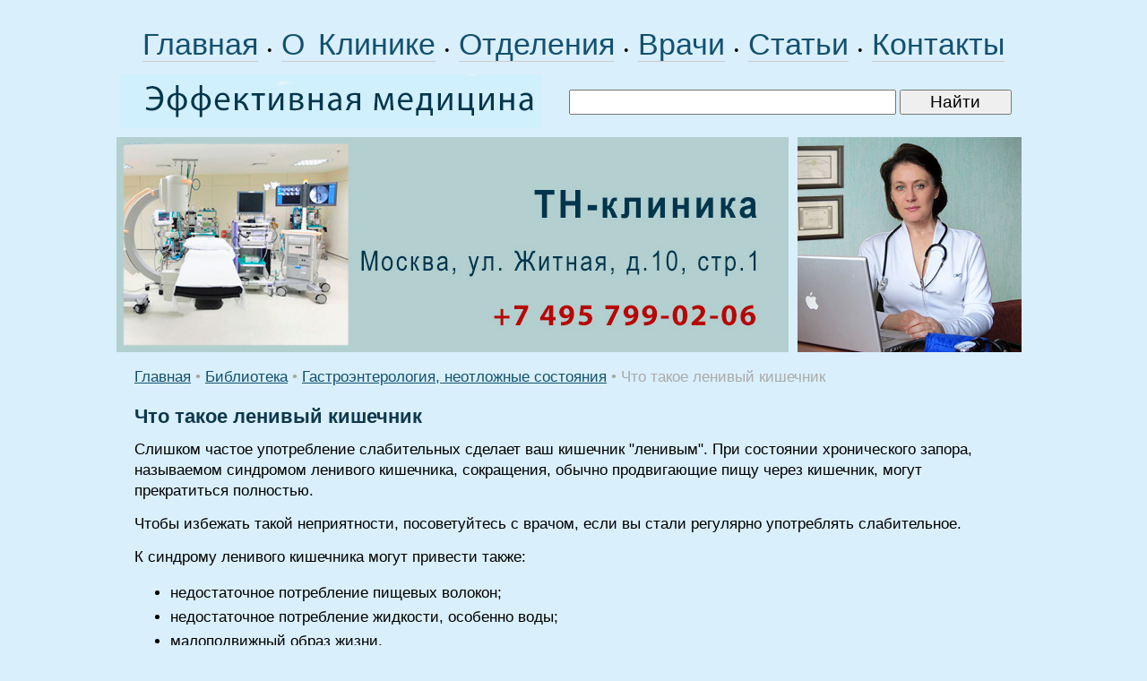

--- FILE ---
content_type: text/html; charset=windows-1251
request_url: https://www.rostmaster.ru/lib/gastrosos/gastrosos-0011.shtml
body_size: 5952
content:
<HTML>
<HEAD>
<link rel="SHORTCUT ICON" href="/favicon.ico">
<meta http-equiv="Content-Type" content="text/html; charset=windows-1251">


<link rel="canonical" href="https://www.rostmaster.ru/lib/gastrosos/gastrosos-0011.shtml" />


<META name="resource-type" content="document">
<META name="audience" content="all">
<META content=index,follow name=robots>
<META name="distribution" content="global">
<META name="rating" content="general">
<meta http-equiv="pragma" content="no-cache">
<meta name="viewport" content="width=1020">

<meta name='yandex-verification' content='4360fbfbca62b95d' />

<link rel="stylesheet" type="text/css" href="/css/cssinfo.css">

<script type="text/javascript" src="//ajax.googleapis.com/ajax/libs/jquery/1.3.2/jquery.min.js"></script>
<script type="text/javascript" src="/js.js"></script>

<script src="//cdnjs.cloudflare.com/ajax/libs/jquery/1.9.1/jquery.min.js"></script>
<script src="//cdnjs.cloudflare.com/ajax/libs/handlebars.js/1.0.0-rc.3/handlebars.min.js"></script>
<script src="/inc/rset.js"></script>

<title>Что такое ленивый кишечник</title>
<meta name="keywords" content="Что такое ленивый кишечник">
<meta name="description" content="Что такое ленивый кишечник">
<meta name="abstract" content="Что такое ленивый кишечник">
<meta name="page-topic" content="Что такое ленивый кишечник">
<meta name="title" content="Что такое ленивый кишечник">
<script>
   var r = new rset();
   var onReady = function($r) {
      var rlink_class = 'rlink';
      var rhref = $r.find('a');
      rhref[0] && $('a.' + rlink_class).attr('href', rhref[0].href);
   };
   var onReadyR = function() { onReady($("#r")); };
   r.setBoundAdvBlock('nutr', 'content-place', '/inc/{{login}}/{{category}}.shtml', onReadyR);
   r.text('c', 'nutr.6', 'r', 'r-tpl', 'stub-r');
   r.banner('b', 'nutr', 'b', 'stub-b');
   r.text('ac', 'nutr.6', 'ac', 'rspec-tpl', 'stub-ac');
   r.banner('bh', 'nutr', 'bh', 'stub-bh');
</script>
</head>

<body bgcolor="#d9effc" leftmargin=0 topmargin=0 marginheight=0 marginwidth=0 text="#000000" link="#264fdb" vlink="#73839f" alink="#ffa224">
<div style="margin-top:26px"></div>
<TABLE align="center" BGCOLOR="#d9effc" width="1020" style="height:100%;" CELLPADDING="0" CELLSPACING="0" BORDER="0">

	<colgroup>
	      <col width="760">
	      <col width="260">
	</colgroup>

     <tr height="40">
        <td colspan=2 align="center">
	<div style="word-spacing:6px;">
        <nobr>
        <a class="links" href="/">Главная</a>
        &#149;
	<a class="links" href="/about/clinic.shtml">О Клинике</a>
        &#149;
	<a class="links" href="/treat/">Отделения</a>
        &#149;
	<a class="links" href="/doctors/">Врачи</a>
        &#149;
<!--
	<a class="links" href="/question/">Лечение в Москве</a>
	<a class="links" href="/adv/price.shtml">Цены</a>
-->
	<a class="links" href="/lib/">Статьи</a></span>
        &#149;
	<a class="links" href="/question/contact.shtml">Контакты</a>
        </nobr>
        </div>
        </td>
     </tr>

     <TR height="60">
         <td colspan=2>

            <TABLE width="98%" height="80" CELLPADDING="0" CELLSPACING="0" BORDER="0">
                <tr>
                     <td width="470">
                     <a href="/"><img src="/pic/medic.jpg" width="470" height="60" hspace="4" vspace="0" border="0" alt="медицина"></a>
                     </td>
                     <td align="right">
                     <form accept-charset="utf-8" method="get" style="margin:0;padding:3px 0 0 0" action="//search.webarena.ru/search">
                     <!--[if IE ]><input name="utf8" type="hidden" value="&#9760;"><![endif]-->
                     <input class="call" type="text" name="query" style="width: 70%">
                     <input class="call" type="submit" value="Найти" style="width: 24%">
                     </form>
                     </td>
                </tr>
            </table>

         </td>
     </tr>

     <tr height="240">
        <TD valign="top" width="750">
<!--
        <div class="treat" style="position:absolute; margin:18px 0 0 358px; padding:0">Центр&nbsp;клинической&nbsp;лимфологии</div>
        <div class="vid" style="position:absolute; margin:60px 0 0 358px; padding:0">Приём&nbsp;врачей-специалистов<br>Эндолимфатическая&nbsp;терапия<br><span style="letter-spacing:-1.0px">Диагностические&nbsp;исследования</span></div>
-->
        <a href="/question/contact.shtml"><img src="/pic/logo-rostmaster-tnclinic.jpg" width="750" height="240" hspace="0" vspace="0" border="0"></a>
        </TD>
        <TD align="left" valign="top">
        <img src="/pic/lan.jpg" width="250" height="240" hspace="0" vspace="0" border="0">
        </TD>
     </TR>
     <TR>
        <TD colspan=2 valign="top" class="t11">
<p>
         <div align="center" id="bh"></div>
</p>
<!--Заглушка для баннера -->                      	

         <script id="stub-bh" type="text/html">
<!--Текст, баннер -->
         </script>

        <div style="margin-left:20px;margin-right:20px;" class="t11">



<div style="margin-top:16px"></div>
<a href="/">Главная</a> 
<span class="pin">&#149;</span>
<a href="/lib/">Библиотека</a>
<span class="pin">&#149;</span>
<a href="/lib/gastrosos/">Гастроэнтерология, неотложные состояния</a>
<span class="pin">&#149;</span>
<font color="#AAAAAA">Что такое ленивый кишечник</font>

<h1>Что такое ленивый кишечник</h1>
<p>Слишком частое употребление слабительных сделает ваш кишечник "ленивым". При состоянии хронического запора, называемом синдромом ленивого кишечника, сокращения, обычно продвигающие пищу через кишечник, могут прекратиться полностью.</p>
<p>Чтобы избежать такой неприятности, посоветуйтесь с врачом, если вы стали регулярно употреблять слабительное.</p>
<p>К синдрому ленивого кишечника могут привести также:</p>

<ul>
<li>недостаточное потребление пищевых волокон;</li>
<li>недостаточное потребление жидкости, особенно воды;</li>
<li>малоподвижный образ жизни.</li>

</ul>

<p>
<i>Дж. Зеккарди</i>
<p>
<b>"Что такое ленивый кишечник"</b> - статья из раздела <a href="/lib/gastrosos/">Гастроэнтерология, неотложные состояния</a>
<p>
<b>Читайте также в этом разделе:</b>
<p>
<ul style="padding-top:0;margin-top:4px;margin-bottom:0px;padding-bottom:4px"><li><a href="gastrosos-0010.shtml">Что делать при запоре</a></li><li><a href="gastrosos-0012.shtml">Почему происходит изжога</a></li><li><a href="/medpoisk/">Вся информация в интеллектуальной медицинской системе</a></li></ul>
<p>

</p>

<noindex>
<!--
<div class="ramka"><div>
<p class="t11">
<b>Куда обращаться</b>
</p>
<h2>Отделение гастроэнтерологии</h2>
<p><a href="/adv/gastro.shtml">Лечение заболеваний органов пищеварения. Эндолимфатическая терапия</a></p>
-->
<!--
<p>
<b><a href="tel:+79859223538">Телефон</a>&nbsp;&nbsp; <a href="https://api.whatsapp.com/send?phone=79859223538">WhatsApp</a></b>
</p>
<p>
<a href="/question/sign.shtml"><img src="/pic/tel-495-922.png" border="0"></a>
<a href="/question/sign.shtml"><img src="/pic/tel-985-922.png" border="0"></a>
</p>
<p>
<a href="/">Главная</a>&nbsp;
<a href="/treat/">Отделения</a>&nbsp;
<a href="/doctors/">Врачи</a>&nbsp;
<a href="/adv/price.shtml">Цены</a>&nbsp;
<a href="/question/sign.shtml">Контакты</a>&nbsp;
<a href="/question/">Лечение в Москве</a>
</p>
-->
</div></div>
</noindex>
</div>

<script id="r-tpl" type="text/x-handlebars-template">
<div class="context0"></div>
     <h2>{{header}}</h2>
     <ul>
     {{#each list}}
         <li>
             <a target="_blank" href="{{this.link}}">{{this.title}}</a><br>
             {{#if this.text}}<div class="text">{{this.text}}</div>{{/if}}
             {{#if this.phone}}<div class="phone">Тел: {{this.phone}}</div>{{/if}}
             {{#if this.address}}<div class="address"><strong>Адрес:</strong> {{this.address}}</div>{{/if}}
             {{#each this.metro}}
                 <nobr><span style="color:#{{this.color}}">&#9679;</span> {{this.station}} &nbsp;</nobr>
             {{/each}}
         </li>
     {{/each}}
     </ul>
</script>

<script id="rspec-tpl" type="text/x-handlebars-template">
     <h2>Проводится:</h2>
     <ul>
     {{#each list}}
         <li>
             <a target="_blank" href="{{this.link}}">{{this.title}}</a><br>
             {{#if this.text}}<div class="text">{{this.text}}</div>{{/if}}
             {{#if this.phone}}<div class="phone">Тел: {{this.phone}}</div>{{/if}}
             {{#if this.address}}<div class="address"><strong>Адрес:</strong> {{this.address}}</div>{{/if}}
             {{#each this.metro}}
                 <nobr><span style="color:#{{this.color}}">&#9679;</span> {{this.station}} &nbsp;</nobr>
             {{/each}}
         </li>
     {{/each}}
     </ul>
</script>

<!-- Заглушка для текста-->

        <script id="stub-r" type="text/html">
        &nbsp;
        </script>

    <div id="r"></div>

<div style="margin-top:20px"></div>
        </TD>


    </TR>
    <tr>
         <td height="80" colspan=2>
              <table BGCOLOR="#698684" width="100%" height="100%" align="center" CELLPADDING="0" CELLSPACING="0" BORDER="0">
                 <tr>
                    <td width="750" align="left" valign="top">
                    <div style="margin-top:10px;margin-left:18px;margin-bottom:40px;">
                        <a href="/"><font color="#ffffff">Главная</font></a>&nbsp; &nbsp;
                        <a href="/treat/"><font color="#ffffff">Отделения</font></a>&nbsp; &nbsp;
                        <a href="/doctors/"><font color="#ffffff">Врачи</font></a>&nbsp; &nbsp;
                        <a href="/about/clinic.shtml"><font color="#ffffff">О&nbsp;Клинике</font></a>&nbsp; &nbsp;
                        <a href="/question/contact.shtml"><font color="#ffffff">Контакты</font></a>&nbsp; &nbsp;

                        <div style="margin-top:16px;">
                        <a href="/lib/"><font color="#ffffff">Статьи</font></a>&nbsp;
                        </div>
<!--
                        <div style="margin-top:16px;">
                        <span class="note">Отделения:</span>&nbsp;
                        <a class="advm" href="/treat/figure.shtml">Терапия</a>&nbsp;
                        <a class="advm" href="/treat/cardio.shtml">Кардиология</a>&nbsp;
                        <a class="advm" href="/treat/gastro.shtml">Гастроэнтерология</a>&nbsp;
                        <a class="advm" href="/treat/rost.shtml">Эндокринология</a>&nbsp;
                        <a class="advm" href="/treat/lor.shtml">ЛОР</a>&nbsp;
                        <a class="advm" href="/treat/gyn.shtml">Гинекология</a>&nbsp;
                        <a class="advm" href="/treat/pregn.shtml">Беременность</a>&nbsp;
                        <a class="advm" href="/treat/urology.shtml">Урология</a>&nbsp;
                        <a class="advm" href="/treat/derma.shtml">Дерматология</a>&nbsp;
                        <a class="advm" href="/treat/zppp.shtml">Венерология</a>&nbsp;
                        <a class="advm" href="/treat/spinal.shtml">Неврология</a>&nbsp;
                        <a class="advm" href="/treat/legs.shtml">Мануальная терапия</a>&nbsp;
                        <a class="advm" href="/treat/surg.shtml">Хирургия</a>&nbsp;
                        <a class="advm" href="/treat/phlebol.shtml">Флебология</a>&nbsp;
                        <a class="advm" href="/treat/health.shtml">Проктология</a>&nbsp;
                        <a class="advm" href="/treat/scoliosis.shtml">Диагностика</a>&nbsp;
                        </div>

                        <div style="margin-top:16px;">
                        <a href="/question/"><font color="#ffffff">Лечение в Москве</font></a>
                        </div>

                        <div style="margin-top:16px;">
                        <a class="advm" href="/soglashenie.shtml">Пользовательское соглашение</a>
                        </div>
-->
                    </div>
                    </td>
                    <td align="right" valign="top">
                    <div style="margin-top:10px;margin-right:8px">

<!-- Yandex.Metrika informer -->
<a href="https://metrika.yandex.ru/stat/?id=318090&amp;from=informer"
target="_blank" rel="nofollow"><img src="https://informer.yandex.ru/informer/318090/3_1_FFFFFFFF_EFEFEFFF_0_pageviews"
style="width:88px; height:31px; border:0;" alt="Яндекс.Метрика" title="Яндекс.Метрика: данные за сегодня (просмотры, визиты и уникальные посетители)" class="ym-advanced-informer" data-cid="318090" data-lang="ru" /></a>
<!-- /Yandex.Metrika informer -->

<!-- Yandex.Metrika counter -->
<script type="text/javascript" >
   (function(m,e,t,r,i,k,a){m[i]=m[i]||function(){(m[i].a=m[i].a||[]).push(arguments)};
   m[i].l=1*new Date();k=e.createElement(t),a=e.getElementsByTagName(t)[0],k.async=1,k.src=r,a.parentNode.insertBefore(k,a)})
   (window, document, "script", "https://mc.yandex.ru/metrika/tag.js", "ym");

   ym(318090, "init", {
        clickmap:true,
        trackLinks:true,
        accurateTrackBounce:true
   });
</script>
<noscript><div><img src="https://mc.yandex.ru/watch/318090" style="position:absolute; left:-9999px;" alt="" /></div></noscript>
<!-- /Yandex.Metrika counter -->

<!--LiveInternet counter--><script type="text/javascript"><!--
document.write("<a href='http://www.liveinternet.ru/click' "+
"target=_blank><img src='//counter.yadro.ru/hit?t11.2;r"+
escape(document.referrer)+((typeof(screen)=="undefined")?"":
";s"+screen.width+"*"+screen.height+"*"+(screen.colorDepth?
screen.colorDepth:screen.pixelDepth))+";u"+escape(document.URL)+
";"+Math.random()+
"' alt='' title='LiveInternet: показано число просмотров за 24"+
" часа, посетителей за 24 часа и за сегодня' "+
"border='0' width='88' height='31'><\/a>")
//--></script><!--/LiveInternet-->
                    </div>
                    
                    <div style="margin-right:4px;margin-top:0px" class="note">
                        &copy;Эффективная медицина<br>2004-2026
                    </div>
                    </td>
                 </tr>

              </table>

         </td>
   </tr>

</TABLE>

<!-- Yandex.Metrika counter -->
<script type="text/javascript">
(function (d, w, c) {
    (w[c] = w[c] || []).push(function() {
        try {
            w.yaCounter318090 = new Ya.Metrika({id:318090});
        } catch(e) { }
    });

    var n = d.getElementsByTagName("script")[0],
        s = d.createElement("script"),
        f = function () { n.parentNode.insertBefore(s, n); };
    s.type = "text/javascript";
    s.async = true;
    s.src = (d.location.protocol == "https:" ? "https:" : "http:") + "//mc.yandex.ru/metrika/watch.js";

    if (w.opera == "[object Opera]") {
        d.addEventListener("DOMContentLoaded", f, false);
    } else { f(); }
})(document, window, "yandex_metrika_callbacks");
</script>
<noscript><div><img src="//mc.yandex.ru/watch/318090" style="position:absolute; left:-9999px;" alt="" /></div></noscript>
<!-- /Yandex.Metrika counter -->

<!-- Google Analytics -->
<script type="text/javascript">

  var _gaq = _gaq || [];
  _gaq.push(['_setAccount', 'UA-26124632-10']);
  _gaq.push(['_trackPageview']);

  (function() {
    var ga = document.createElement('script'); ga.type = 'text/javascript'; ga.async = true;
    ga.src = ('https:' == document.location.protocol ? 'https://ssl' : 'http://www') + '.google-analytics.com/ga.js';
    var s = document.getElementsByTagName('script')[0]; s.parentNode.insertBefore(ga, s);
  })();

</script>
<!-- /Google Analytics -->

    <table align="center" BGCOLOR="#d9effc" width="990" height="100" CELLPADDING="0" CELLSPACING="0" border="0">
        <tr>
            <td>
<noindex>
<p>
<div class="stop">
Материалы, размещенные на данной странице, носят информационный характер и не являются публичной офертой.
Посетители сайта не должны использовать их в качестве медицинских рекомендаций.
ООО «ТН-Клиника» не несёт ответственности за возможные негативные последствия, возникшие в результате использования информации,
размещенной на данной странице.
</div>
</p>
<p>
<div class="t0">
ЕСТЬ ПРОТИВОПОКАЗАНИЯ, ПОСОВЕТУЙТЕСЬ С ВРАЧОМ
</div>
</p>

</noindex>
            </td>
        </tr>
     </table>

</BODY>
<!--//#include virtual="/stats/collect.php" -->

</HTML>


--- FILE ---
content_type: application/javascript; charset=utf-8
request_url: https://cdnjs.cloudflare.com/ajax/libs/handlebars.js/1.0.0-rc.3/handlebars.min.js
body_size: 9644
content:
/*

Copyright (C) 2011 by Yehuda Katz

Permission is hereby granted, free of charge, to any person obtaining a copy
of this software and associated documentation files (the "Software"), to deal
in the Software without restriction, including without limitation the rights
to use, copy, modify, merge, publish, distribute, sublicense, and/or sell
copies of the Software, and to permit persons to whom the Software is
furnished to do so, subject to the following conditions:

The above copyright notice and this permission notice shall be included in
all copies or substantial portions of the Software.

THE SOFTWARE IS PROVIDED "AS IS", WITHOUT WARRANTY OF ANY KIND, EXPRESS OR
IMPLIED, INCLUDING BUT NOT LIMITED TO THE WARRANTIES OF MERCHANTABILITY,
FITNESS FOR A PARTICULAR PURPOSE AND NONINFRINGEMENT. IN NO EVENT SHALL THE
AUTHORS OR COPYRIGHT HOLDERS BE LIABLE FOR ANY CLAIM, DAMAGES OR OTHER
LIABILITY, WHETHER IN AN ACTION OF CONTRACT, TORT OR OTHERWISE, ARISING FROM,
OUT OF OR IN CONNECTION WITH THE SOFTWARE OR THE USE OR OTHER DEALINGS IN
THE SOFTWARE.

*/// lib/handlebars/base.js
/*jshint eqnull:true*/this.Handlebars={},function(e){e.VERSION="1.0.0-rc.3",e.COMPILER_REVISION=2,e.REVISION_CHANGES={1:"<= 1.0.rc.2",2:">= 1.0.0-rc.3"},e.helpers={},e.partials={},e.registerHelper=function(e,t,n){n&&(t.not=n),this.helpers[e]=t},e.registerPartial=function(e,t){this.partials[e]=t},e.registerHelper("helperMissing",function(e){if(arguments.length===2)return undefined;throw new Error("Could not find property '"+e+"'")});var t=Object.prototype.toString,n="[object Function]";e.registerHelper("blockHelperMissing",function(r,i){var s=i.inverse||function(){},o=i.fn,u="",a=t.call(r);return a===n&&(r=r.call(this)),r===!0?o(this):r===!1||r==null?s(this):a==="[object Array]"?r.length>0?e.helpers.each(r,i):s(this):o(r)}),e.K=function(){},e.createFrame=Object.create||function(t){e.K.prototype=t;var n=new e.K;return e.K.prototype=null,n},e.logger={DEBUG:0,INFO:1,WARN:2,ERROR:3,level:3,methodMap:{0:"debug",1:"info",2:"warn",3:"error"},log:function(t,n){if(e.logger.level<=t){var r=e.logger.methodMap[t];typeof console!="undefined"&&console[r]&&console[r].call(console,n)}}},e.log=function(t,n){e.logger.log(t,n)},e.registerHelper("each",function(t,n){var r=n.fn,i=n.inverse,s=0,o="",u;n.data&&(u=e.createFrame(n.data));if(t&&typeof t=="object")if(t instanceof Array)for(var a=t.length;s<a;s++)u&&(u.index=s),o+=r(t[s],{data:u});else for(var f in t)t.hasOwnProperty(f)&&(u&&(u.key=f),o+=r(t[f],{data:u}),s++);return s===0&&(o=i(this)),o}),e.registerHelper("if",function(r,i){var s=t.call(r);return s===n&&(r=r.call(this)),!r||e.Utils.isEmpty(r)?i.inverse(this):i.fn(this)}),e.registerHelper("unless",function(t,n){var r=n.fn,i=n.inverse;return n.fn=i,n.inverse=r,e.helpers["if"].call(this,t,n)}),e.registerHelper("with",function(e,t){return t.fn(e)}),e.registerHelper("log",function(t,n){var r=n.data&&n.data.level!=null?parseInt(n.data.level,10):1;e.log(r,t)})}(this.Handlebars);var handlebars=function(){function n(){this.yy={}}var e={trace:function(){},yy:{},symbols_:{error:2,root:3,program:4,EOF:5,simpleInverse:6,statements:7,statement:8,openInverse:9,closeBlock:10,openBlock:11,mustache:12,partial:13,CONTENT:14,COMMENT:15,OPEN_BLOCK:16,inMustache:17,CLOSE:18,OPEN_INVERSE:19,OPEN_ENDBLOCK:20,path:21,OPEN:22,OPEN_UNESCAPED:23,OPEN_PARTIAL:24,partialName:25,params:26,hash:27,DATA:28,param:29,STRING:30,INTEGER:31,BOOLEAN:32,hashSegments:33,hashSegment:34,ID:35,EQUALS:36,PARTIAL_NAME:37,pathSegments:38,SEP:39,$accept:0,$end:1},terminals_:{2:"error",5:"EOF",14:"CONTENT",15:"COMMENT",16:"OPEN_BLOCK",18:"CLOSE",19:"OPEN_INVERSE",20:"OPEN_ENDBLOCK",22:"OPEN",23:"OPEN_UNESCAPED",24:"OPEN_PARTIAL",28:"DATA",30:"STRING",31:"INTEGER",32:"BOOLEAN",35:"ID",36:"EQUALS",37:"PARTIAL_NAME",39:"SEP"},productions_:[0,[3,2],[4,2],[4,3],[4,2],[4,1],[4,1],[4,0],[7,1],[7,2],[8,3],[8,3],[8,1],[8,1],[8,1],[8,1],[11,3],[9,3],[10,3],[12,3],[12,3],[13,3],[13,4],[6,2],[17,3],[17,2],[17,2],[17,1],[17,1],[26,2],[26,1],[29,1],[29,1],[29,1],[29,1],[29,1],[27,1],[33,2],[33,1],[34,3],[34,3],[34,3],[34,3],[34,3],[25,1],[21,1],[38,3],[38,1]],performAction:function(t,n,r,i,s,o,u){var a=o.length-1;switch(s){case 1:return o[a-1];case 2:this.$=new i.ProgramNode([],o[a]);break;case 3:this.$=new i.ProgramNode(o[a-2],o[a]);break;case 4:this.$=new i.ProgramNode(o[a-1],[]);break;case 5:this.$=new i.ProgramNode(o[a]);break;case 6:this.$=new i.ProgramNode([],[]);break;case 7:this.$=new i.ProgramNode([]);break;case 8:this.$=[o[a]];break;case 9:o[a-1].push(o[a]),this.$=o[a-1];break;case 10:this.$=new i.BlockNode(o[a-2],o[a-1].inverse,o[a-1],o[a]);break;case 11:this.$=new i.BlockNode(o[a-2],o[a-1],o[a-1].inverse,o[a]);break;case 12:this.$=o[a];break;case 13:this.$=o[a];break;case 14:this.$=new i.ContentNode(o[a]);break;case 15:this.$=new i.CommentNode(o[a]);break;case 16:this.$=new i.MustacheNode(o[a-1][0],o[a-1][1]);break;case 17:this.$=new i.MustacheNode(o[a-1][0],o[a-1][1]);break;case 18:this.$=o[a-1];break;case 19:this.$=new i.MustacheNode(o[a-1][0],o[a-1][1]);break;case 20:this.$=new i.MustacheNode(o[a-1][0],o[a-1][1],!0);break;case 21:this.$=new i.PartialNode(o[a-1]);break;case 22:this.$=new i.PartialNode(o[a-2],o[a-1]);break;case 23:break;case 24:this.$=[[o[a-2]].concat(o[a-1]),o[a]];break;case 25:this.$=[[o[a-1]].concat(o[a]),null];break;case 26:this.$=[[o[a-1]],o[a]];break;case 27:this.$=[[o[a]],null];break;case 28:this.$=[[new i.DataNode(o[a])],null];break;case 29:o[a-1].push(o[a]),this.$=o[a-1];break;case 30:this.$=[o[a]];break;case 31:this.$=o[a];break;case 32:this.$=new i.StringNode(o[a]);break;case 33:this.$=new i.IntegerNode(o[a]);break;case 34:this.$=new i.BooleanNode(o[a]);break;case 35:this.$=new i.DataNode(o[a]);break;case 36:this.$=new i.HashNode(o[a]);break;case 37:o[a-1].push(o[a]),this.$=o[a-1];break;case 38:this.$=[o[a]];break;case 39:this.$=[o[a-2],o[a]];break;case 40:this.$=[o[a-2],new i.StringNode(o[a])];break;case 41:this.$=[o[a-2],new i.IntegerNode(o[a])];break;case 42:this.$=[o[a-2],new i.BooleanNode(o[a])];break;case 43:this.$=[o[a-2],new i.DataNode(o[a])];break;case 44:this.$=new i.PartialNameNode(o[a]);break;case 45:this.$=new i.IdNode(o[a]);break;case 46:o[a-2].push(o[a]),this.$=o[a-2];break;case 47:this.$=[o[a]]}},table:[{3:1,4:2,5:[2,7],6:3,7:4,8:6,9:7,11:8,12:9,13:10,14:[1,11],15:[1,12],16:[1,13],19:[1,5],22:[1,14],23:[1,15],24:[1,16]},{1:[3]},{5:[1,17]},{5:[2,6],7:18,8:6,9:7,11:8,12:9,13:10,14:[1,11],15:[1,12],16:[1,13],19:[1,19],20:[2,6],22:[1,14],23:[1,15],24:[1,16]},{5:[2,5],6:20,8:21,9:7,11:8,12:9,13:10,14:[1,11],15:[1,12],16:[1,13],19:[1,5],20:[2,5],22:[1,14],23:[1,15],24:[1,16]},{17:23,18:[1,22],21:24,28:[1,25],35:[1,27],38:26},{5:[2,8],14:[2,8],15:[2,8],16:[2,8],19:[2,8],20:[2,8],22:[2,8],23:[2,8],24:[2,8]},{4:28,6:3,7:4,8:6,9:7,11:8,12:9,13:10,14:[1,11],15:[1,12],16:[1,13],19:[1,5],20:[2,7],22:[1,14],23:[1,15],24:[1,16]},{4:29,6:3,7:4,8:6,9:7,11:8,12:9,13:10,14:[1,11],15:[1,12],16:[1,13],19:[1,5],20:[2,7],22:[1,14],23:[1,15],24:[1,16]},{5:[2,12],14:[2,12],15:[2,12],16:[2,12],19:[2,12],20:[2,12],22:[2,12],23:[2,12],24:[2,12]},{5:[2,13],14:[2,13],15:[2,13],16:[2,13],19:[2,13],20:[2,13],22:[2,13],23:[2,13],24:[2,13]},{5:[2,14],14:[2,14],15:[2,14],16:[2,14],19:[2,14],20:[2,14],22:[2,14],23:[2,14],24:[2,14]},{5:[2,15],14:[2,15],15:[2,15],16:[2,15],19:[2,15],20:[2,15],22:[2,15],23:[2,15],24:[2,15]},{17:30,21:24,28:[1,25],35:[1,27],38:26},{17:31,21:24,28:[1,25],35:[1,27],38:26},{17:32,21:24,28:[1,25],35:[1,27],38:26},{25:33,37:[1,34]},{1:[2,1]},{5:[2,2],8:21,9:7,11:8,12:9,13:10,14:[1,11],15:[1,12],16:[1,13],19:[1,19],20:[2,2],22:[1,14],23:[1,15],24:[1,16]},{17:23,21:24,28:[1,25],35:[1,27],38:26},{5:[2,4],7:35,8:6,9:7,11:8,12:9,13:10,14:[1,11],15:[1,12],16:[1,13],19:[1,19],20:[2,4],22:[1,14],23:[1,15],24:[1,16]},{5:[2,9],14:[2,9],15:[2,9],16:[2,9],19:[2,9],20:[2,9],22:[2,9],23:[2,9],24:[2,9]},{5:[2,23],14:[2,23],15:[2,23],16:[2,23],19:[2,23],20:[2,23],22:[2,23],23:[2,23],24:[2,23]},{18:[1,36]},{18:[2,27],21:41,26:37,27:38,28:[1,45],29:39,30:[1,42],31:[1,43],32:[1,44],33:40,34:46,35:[1,47],38:26},{18:[2,28]},{18:[2,45],28:[2,45],30:[2,45],31:[2,45],32:[2,45],35:[2,45],39:[1,48]},{18:[2,47],28:[2,47],30:[2,47],31:[2,47],32:[2,47],35:[2,47],39:[2,47]},{10:49,20:[1,50]},{10:51,20:[1,50]},{18:[1,52]},{18:[1,53]},{18:[1,54]},{18:[1,55],21:56,35:[1,27],38:26},{18:[2,44],35:[2,44]},{5:[2,3],8:21,9:7,11:8,12:9,13:10,14:[1,11],15:[1,12],16:[1,13],19:[1,19],20:[2,3],22:[1,14],23:[1,15],24:[1,16]},{14:[2,17],15:[2,17],16:[2,17],19:[2,17],20:[2,17],22:[2,17],23:[2,17],24:[2,17]},{18:[2,25],21:41,27:57,28:[1,45],29:58,30:[1,42],31:[1,43],32:[1,44],33:40,34:46,35:[1,47],38:26},{18:[2,26]},{18:[2,30],28:[2,30],30:[2,30],31:[2,30],32:[2,30],35:[2,30]},{18:[2,36],34:59,35:[1,60]},{18:[2,31],28:[2,31],30:[2,31],31:[2,31],32:[2,31],35:[2,31]},{18:[2,32],28:[2,32],30:[2,32],31:[2,32],32:[2,32],35:[2,32]},{18:[2,33],28:[2,33],30:[2,33],31:[2,33],32:[2,33],35:[2,33]},{18:[2,34],28:[2,34],30:[2,34],31:[2,34],32:[2,34],35:[2,34]},{18:[2,35],28:[2,35],30:[2,35],31:[2,35],32:[2,35],35:[2,35]},{18:[2,38],35:[2,38]},{18:[2,47],28:[2,47],30:[2,47],31:[2,47],32:[2,47],35:[2,47],36:[1,61],39:[2,47]},{35:[1,62]},{5:[2,10],14:[2,10],15:[2,10],16:[2,10],19:[2,10],20:[2,10],22:[2,10],23:[2,10],24:[2,10]},{21:63,35:[1,27],38:26},{5:[2,11],14:[2,11],15:[2,11],16:[2,11],19:[2,11],20:[2,11],22:[2,11],23:[2,11],24:[2,11]},{14:[2,16],15:[2,16],16:[2,16],19:[2,16],20:[2,16],22:[2,16],23:[2,16],24:[2,16]},{5:[2,19],14:[2,19],15:[2,19],16:[2,19],19:[2,19],20:[2,19],22:[2,19],23:[2,19],24:[2,19]},{5:[2,20],14:[2,20],15:[2,20],16:[2,20],19:[2,20],20:[2,20],22:[2,20],23:[2,20],24:[2,20]},{5:[2,21],14:[2,21],15:[2,21],16:[2,21],19:[2,21],20:[2,21],22:[2,21],23:[2,21],24:[2,21]},{18:[1,64]},{18:[2,24]},{18:[2,29],28:[2,29],30:[2,29],31:[2,29],32:[2,29],35:[2,29]},{18:[2,37],35:[2,37]},{36:[1,61]},{21:65,28:[1,69],30:[1,66],31:[1,67],32:[1,68],35:[1,27],38:26},{18:[2,46],28:[2,46],30:[2,46],31:[2,46],32:[2,46],35:[2,46],39:[2,46]},{18:[1,70]},{5:[2,22],14:[2,22],15:[2,22],16:[2,22],19:[2,22],20:[2,22],22:[2,22],23:[2,22],24:[2,22]},{18:[2,39],35:[2,39]},{18:[2,40],35:[2,40]},{18:[2,41],35:[2,41]},{18:[2,42],35:[2,42]},{18:[2,43],35:[2,43]},{5:[2,18],14:[2,18],15:[2,18],16:[2,18],19:[2,18],20:[2,18],22:[2,18],23:[2,18],24:[2,18]}],defaultActions:{17:[2,1],25:[2,28],38:[2,26],57:[2,24]},parseError:function(t,n){throw new Error(t)},parse:function(t){function v(e){r.length=r.length-2*e,i.length=i.length-e,s.length=s.length-e}function m(){var e;return e=n.lexer.lex()||1,typeof e!="number"&&(e=n.symbols_[e]||e),e}var n=this,r=[0],i=[null],s=[],o=this.table,u="",a=0,f=0,l=0,c=2,h=1;this.lexer.setInput(t),this.lexer.yy=this.yy,this.yy.lexer=this.lexer,this.yy.parser=this,typeof this.lexer.yylloc=="undefined"&&(this.lexer.yylloc={});var p=this.lexer.yylloc;s.push(p);var d=this.lexer.options&&this.lexer.options.ranges;typeof this.yy.parseError=="function"&&(this.parseError=this.yy.parseError);var g,y,b,w,E,S,x={},T,N,C,k;for(;;){b=r[r.length-1];if(this.defaultActions[b])w=this.defaultActions[b];else{if(g===null||typeof g=="undefined")g=m();w=o[b]&&o[b][g]}if(typeof w=="undefined"||!w.length||!w[0]){var L="";if(!l){k=[];for(T in o[b])this.terminals_[T]&&T>2&&k.push("'"+this.terminals_[T]+"'");this.lexer.showPosition?L="Parse error on line "+(a+1)+":\n"+this.lexer.showPosition()+"\nExpecting "+k.join(", ")+", got '"+(this.terminals_[g]||g)+"'":L="Parse error on line "+(a+1)+": Unexpected "+(g==1?"end of input":"'"+(this.terminals_[g]||g)+"'"),this.parseError(L,{text:this.lexer.match,token:this.terminals_[g]||g,line:this.lexer.yylineno,loc:p,expected:k})}}if(w[0]instanceof Array&&w.length>1)throw new Error("Parse Error: multiple actions possible at state: "+b+", token: "+g);switch(w[0]){case 1:r.push(g),i.push(this.lexer.yytext),s.push(this.lexer.yylloc),r.push(w[1]),g=null,y?(g=y,y=null):(f=this.lexer.yyleng,u=this.lexer.yytext,a=this.lexer.yylineno,p=this.lexer.yylloc,l>0&&l--);break;case 2:N=this.productions_[w[1]][1],x.$=i[i.length-N],x._$={first_line:s[s.length-(N||1)].first_line,last_line:s[s.length-1].last_line,first_column:s[s.length-(N||1)].first_column,last_column:s[s.length-1].last_column},d&&(x._$.range=[s[s.length-(N||1)].range[0],s[s.length-1].range[1]]),S=this.performAction.call(x,u,f,a,this.yy,w[1],i,s);if(typeof S!="undefined")return S;N&&(r=r.slice(0,-1*N*2),i=i.slice(0,-1*N),s=s.slice(0,-1*N)),r.push(this.productions_[w[1]][0]),i.push(x.$),s.push(x._$),C=o[r[r.length-2]][r[r.length-1]],r.push(C);break;case 3:return!0}}return!0}},t=function(){var e={EOF:1,parseError:function(t,n){if(!this.yy.parser)throw new Error(t);this.yy.parser.parseError(t,n)},setInput:function(e){return this._input=e,this._more=this._less=this.done=!1,this.yylineno=this.yyleng=0,this.yytext=this.matched=this.match="",this.conditionStack=["INITIAL"],this.yylloc={first_line:1,first_column:0,last_line:1,last_column:0},this.options.ranges&&(this.yylloc.range=[0,0]),this.offset=0,this},input:function(){var e=this._input[0];this.yytext+=e,this.yyleng++,this.offset++,this.match+=e,this.matched+=e;var t=e.match(/(?:\r\n?|\n).*/g);return t?(this.yylineno++,this.yylloc.last_line++):this.yylloc.last_column++,this.options.ranges&&this.yylloc.range[1]++,this._input=this._input.slice(1),e},unput:function(e){var t=e.length,n=e.split(/(?:\r\n?|\n)/g);this._input=e+this._input,this.yytext=this.yytext.substr(0,this.yytext.length-t-1),this.offset-=t;var r=this.match.split(/(?:\r\n?|\n)/g);this.match=this.match.substr(0,this.match.length-1),this.matched=this.matched.substr(0,this.matched.length-1),n.length-1&&(this.yylineno-=n.length-1);var i=this.yylloc.range;return this.yylloc={first_line:this.yylloc.first_line,last_line:this.yylineno+1,first_column:this.yylloc.first_column,last_column:n?(n.length===r.length?this.yylloc.first_column:0)+r[r.length-n.length].length-n[0].length:this.yylloc.first_column-t},this.options.ranges&&(this.yylloc.range=[i[0],i[0]+this.yyleng-t]),this},more:function(){return this._more=!0,this},less:function(e){this.unput(this.match.slice(e))},pastInput:function(){var e=this.matched.substr(0,this.matched.length-this.match.length);return(e.length>20?"...":"")+e.substr(-20).replace(/\n/g,"")},upcomingInput:function(){var e=this.match;return e.length<20&&(e+=this._input.substr(0,20-e.length)),(e.substr(0,20)+(e.length>20?"...":"")).replace(/\n/g,"")},showPosition:function(){var e=this.pastInput(),t=(new Array(e.length+1)).join("-");return e+this.upcomingInput()+"\n"+t+"^"},next:function(){if(this.done)return this.EOF;this._input||(this.done=!0);var e,t,n,r,i,s;this._more||(this.yytext="",this.match="");var o=this._currentRules();for(var u=0;u<o.length;u++){n=this._input.match(this.rules[o[u]]);if(n&&(!t||n[0].length>t[0].length)){t=n,r=u;if(!this.options.flex)break}}if(t){s=t[0].match(/(?:\r\n?|\n).*/g),s&&(this.yylineno+=s.length),this.yylloc={first_line:this.yylloc.last_line,last_line:this.yylineno+1,first_column:this.yylloc.last_column,last_column:s?s[s.length-1].length-s[s.length-1].match(/\r?\n?/)[0].length:this.yylloc.last_column+t[0].length},this.yytext+=t[0],this.match+=t[0],this.matches=t,this.yyleng=this.yytext.length,this.options.ranges&&(this.yylloc.range=[this.offset,this.offset+=this.yyleng]),this._more=!1,this._input=this._input.slice(t[0].length),this.matched+=t[0],e=this.performAction.call(this,this.yy,this,o[r],this.conditionStack[this.conditionStack.length-1]),this.done&&this._input&&(this.done=!1);if(e)return e;return}return this._input===""?this.EOF:this.parseError("Lexical error on line "+(this.yylineno+1)+". Unrecognized text.\n"+this.showPosition(),{text:"",token:null,line:this.yylineno})},lex:function(){var t=this.next();return typeof t!="undefined"?t:this.lex()},begin:function(t){this.conditionStack.push(t)},popState:function(){return this.conditionStack.pop()},_currentRules:function(){return this.conditions[this.conditionStack[this.conditionStack.length-1]].rules},topState:function(){return this.conditionStack[this.conditionStack.length-2]},pushState:function(t){this.begin(t)}};return e.options={},e.performAction=function(t,n,r,i){var s=i;switch(r){case 0:n.yytext.slice(-1)!=="\\"&&this.begin("mu"),n.yytext.slice(-1)==="\\"&&(n.yytext=n.yytext.substr(0,n.yyleng-1),this.begin("emu"));if(n.yytext)return 14;break;case 1:return 14;case 2:return n.yytext.slice(-1)!=="\\"&&this.popState(),n.yytext.slice(-1)==="\\"&&(n.yytext=n.yytext.substr(0,n.yyleng-1)),14;case 3:return n.yytext=n.yytext.substr(0,n.yyleng-4),this.popState(),15;case 4:return this.begin("par"),24;case 5:return 16;case 6:return 20;case 7:return 19;case 8:return 19;case 9:return 23;case 10:return 23;case 11:this.popState(),this.begin("com");break;case 12:return n.yytext=n.yytext.substr(3,n.yyleng-5),this.popState(),15;case 13:return 22;case 14:return 36;case 15:return 35;case 16:return 35;case 17:return 39;case 18:break;case 19:return this.popState(),18;case 20:return this.popState(),18;case 21:return n.yytext=n.yytext.substr(1,n.yyleng-2).replace(/\\"/g,'"'),30;case 22:return n.yytext=n.yytext.substr(1,n.yyleng-2).replace(/\\'/g,"'"),30;case 23:return n.yytext=n.yytext.substr(1),28;case 24:return 32;case 25:return 32;case 26:return 31;case 27:return 35;case 28:return n.yytext=n.yytext.substr(1,n.yyleng-2),35;case 29:return"INVALID";case 30:break;case 31:return this.popState(),37;case 32:return 5}},e.rules=[/^(?:[^\x00]*?(?=(\{\{)))/,/^(?:[^\x00]+)/,/^(?:[^\x00]{2,}?(?=(\{\{|$)))/,/^(?:[\s\S]*?--\}\})/,/^(?:\{\{>)/,/^(?:\{\{#)/,/^(?:\{\{\/)/,/^(?:\{\{\^)/,/^(?:\{\{\s*else\b)/,/^(?:\{\{\{)/,/^(?:\{\{&)/,/^(?:\{\{!--)/,/^(?:\{\{![\s\S]*?\}\})/,/^(?:\{\{)/,/^(?:=)/,/^(?:\.(?=[} ]))/,/^(?:\.\.)/,/^(?:[\/.])/,/^(?:\s+)/,/^(?:\}\}\})/,/^(?:\}\})/,/^(?:"(\\["]|[^"])*")/,/^(?:'(\\[']|[^'])*')/,/^(?:@[a-zA-Z]+)/,/^(?:true(?=[}\s]))/,/^(?:false(?=[}\s]))/,/^(?:[0-9]+(?=[}\s]))/,/^(?:[a-zA-Z0-9_$-]+(?=[=}\s\/.]))/,/^(?:\[[^\]]*\])/,/^(?:.)/,/^(?:\s+)/,/^(?:[a-zA-Z0-9_$-/]+)/,/^(?:$)/],e.conditions={mu:{rules:[4,5,6,7,8,9,10,11,12,13,14,15,16,17,18,19,20,21,22,23,24,25,26,27,28,29,32],inclusive:!1},emu:{rules:[2],inclusive:!1},com:{rules:[3],inclusive:!1},par:{rules:[30,31],inclusive:!1},INITIAL:{rules:[0,1,32],inclusive:!0}},e}();return e.lexer=t,n.prototype=e,e.Parser=n,new n}();Handlebars.Parser=handlebars,Handlebars.parse=function(e){return e.constructor===Handlebars.AST.ProgramNode?e:(Handlebars.Parser.yy=Handlebars.AST,Handlebars.Parser.parse(e))},Handlebars.print=function(e){return(new Handlebars.PrintVisitor).accept(e)},function(){Handlebars.AST={},Handlebars.AST.ProgramNode=function(e,t){this.type="program",this.statements=e,t&&(this.inverse=new Handlebars.AST.ProgramNode(t))},Handlebars.AST.MustacheNode=function(e,t,n){this.type="mustache",this.escaped=!n,this.hash=t;var r=this.id=e[0],i=this.params=e.slice(1),s=this.eligibleHelper=r.isSimple;this.isHelper=s&&(i.length||t)},Handlebars.AST.PartialNode=function(e,t){this.type="partial",this.partialName=e,this.context=t};var e=function(e,t){if(e.original!==t.original)throw new Handlebars.Exception(e.original+" doesn't match "+t.original)};Handlebars.AST.BlockNode=function(t,n,r,i){e(t.id,i),this.type="block",this.mustache=t,this.program=n,this.inverse=r,this.inverse&&!this.program&&(this.isInverse=!0)},Handlebars.AST.ContentNode=function(e){this.type="content",this.string=e},Handlebars.AST.HashNode=function(e){this.type="hash",this.pairs=e},Handlebars.AST.IdNode=function(e){this.type="ID",this.original=e.join(".");var t=[],n=0;for(var r=0,i=e.length;r<i;r++){var s=e[r];if(s===".."||s==="."||s==="this"){if(t.length>0)throw new Handlebars.Exception("Invalid path: "+this.original);s===".."?n++:this.isScoped=!0}else t.push(s)}this.parts=t,this.string=t.join("."),this.depth=n,this.isSimple=e.length===1&&!this.isScoped&&n===0,this.stringModeValue=this.string},Handlebars.AST.PartialNameNode=function(e){this.type="PARTIAL_NAME",this.name=e},Handlebars.AST.DataNode=function(e){this.type="DATA",this.id=e},Handlebars.AST.StringNode=function(e){this.type="STRING",this.string=e,this.stringModeValue=e},Handlebars.AST.IntegerNode=function(e){this.type="INTEGER",this.integer=e,this.stringModeValue=Number(e)},Handlebars.AST.BooleanNode=function(e){this.type="BOOLEAN",this.bool=e,this.stringModeValue=e==="true"},Handlebars.AST.CommentNode=function(e){this.type="comment",this.comment=e}}();var errorProps=["description","fileName","lineNumber","message","name","number","stack"];Handlebars.Exception=function(e){var t=Error.prototype.constructor.apply(this,arguments);for(var n=0;n<errorProps.length;n++)this[errorProps[n]]=t[errorProps[n]]},Handlebars.Exception.prototype=new Error,Handlebars.SafeString=function(e){this.string=e},Handlebars.SafeString.prototype.toString=function(){return this.string.toString()},function(){var e={"&":"&amp;","<":"&lt;",">":"&gt;",'"':"&quot;","'":"&#x27;","`":"&#x60;"},t=/[&<>"'`]/g,n=/[&<>"'`]/,r=function(t){return e[t]||"&amp;"};Handlebars.Utils={escapeExpression:function(e){return e instanceof Handlebars.SafeString?e.toString():e==null||e===!1?"":n.test(e)?e.replace(t,r):e},isEmpty:function(e){return!e&&e!==0?!0:Object.prototype.toString.call(e)==="[object Array]"&&e.length===0?!0:!1}}}(),Handlebars.Compiler=function(){},Handlebars.JavaScriptCompiler=function(){},function(e,t){e.prototype={compiler:e,disassemble:function(){var e=this.opcodes,t,n=[],r,i;for(var s=0,o=e.length;s<o;s++){t=e[s];if(t.opcode==="DECLARE")n.push("DECLARE "+t.name+"="+t.value);else{r=[];for(var u=0;u<t.args.length;u++)i=t.args[u],typeof i=="string"&&(i='"'+i.replace("\n","\\n")+'"'),r.push(i);n.push(t.opcode+" "+r.join(" "))}}return n.join("\n")},equals:function(e){var t=this.opcodes.length;if(e.opcodes.length!==t)return!1;for(var n=0;n<t;n++){var r=this.opcodes[n],i=e.opcodes[n];if(r.opcode!==i.opcode||r.args.length!==i.args.length)return!1;for(var s=0;s<r.args.length;s++)if(r.args[s]!==i.args[s])return!1}return!0},guid:0,compile:function(e,t){this.children=[],this.depths={list:[]},this.options=t;var n=this.options.knownHelpers;this.options.knownHelpers={helperMissing:!0,blockHelperMissing:!0,each:!0,"if":!0,unless:!0,"with":!0,log:!0};if(n)for(var r in n)this.options.knownHelpers[r]=n[r];return this.program(e)},accept:function(e){return this[e.type](e)},program:function(e){var t=e.statements,n;this.opcodes=[];for(var r=0,i=t.length;r<i;r++)n=t[r],this[n.type](n);return this.isSimple=i===1,this.depths.list=this.depths.list.sort(function(e,t){return e-t}),this},compileProgram:function(e){var t=(new this.compiler).compile(e,this.options),n=this.guid++,r;this.usePartial=this.usePartial||t.usePartial,this.children[n]=t;for(var i=0,s=t.depths.list.length;i<s;i++){r=t.depths.list[i];if(r<2)continue;this.addDepth(r-1)}return n},block:function(e){var t=e.mustache,n=e.program,r=e.inverse;n&&(n=this.compileProgram(n)),r&&(r=this.compileProgram(r));var i=this.classifyMustache(t);i==="helper"?this.helperMustache(t,n,r):i==="simple"?(this.simpleMustache(t),this.opcode("pushProgram",n),this.opcode("pushProgram",r),this.opcode("emptyHash"),this.opcode("blockValue")):(this.ambiguousMustache(t,n,r),this.opcode("pushProgram",n),this.opcode("pushProgram",r),this.opcode("emptyHash"),this.opcode("ambiguousBlockValue")),this.opcode("append")},hash:function(e){var t=e.pairs,n,r;this.opcode("pushHash");for(var i=0,s=t.length;i<s;i++)n=t[i],r=n[1],this.options.stringParams?this.opcode("pushStringParam",r.stringModeValue,r.type):this.accept(r),this.opcode("assignToHash",n[0]);this.opcode("popHash")},partial:function(e){var t=e.partialName;this.usePartial=!0,e.context?this.ID(e.context):this.opcode("push","depth0"),this.opcode("invokePartial",t.name),this.opcode("append")},content:function(e){this.opcode("appendContent",e.string)},mustache:function(e){var t=this.options,n=this.classifyMustache(e);n==="simple"?this.simpleMustache(e):n==="helper"?this.helperMustache(e):this.ambiguousMustache(e),e.escaped&&!t.noEscape?this.opcode("appendEscaped"):this.opcode("append")},ambiguousMustache:function(e,t,n){var r=e.id,i=r.parts[0],s=t!=null||n!=null;this.opcode("getContext",r.depth),this.opcode("pushProgram",t),this.opcode("pushProgram",n),this.opcode("invokeAmbiguous",i,s)},simpleMustache:function(e){var t=e.id;t.type==="DATA"?this.DATA(t):t.parts.length?this.ID(t):(this.addDepth(t.depth),this.opcode("getContext",t.depth),this.opcode("pushContext")),this.opcode("resolvePossibleLambda")},helperMustache:function(e,t,n){var r=this.setupFullMustacheParams(e,t,n),i=e.id.parts[0];if(this.options.knownHelpers[i])this.opcode("invokeKnownHelper",r.length,i);else{if(this.knownHelpersOnly)throw new Error("You specified knownHelpersOnly, but used the unknown helper "+i);this.opcode("invokeHelper",r.length,i)}},ID:function(e){this.addDepth(e.depth),this.opcode("getContext",e.depth);var t=e.parts[0];t?this.opcode("lookupOnContext",e.parts[0]):this.opcode("pushContext");for(var n=1,r=e.parts.length;n<r;n++)this.opcode("lookup",e.parts[n])},DATA:function(e){this.options.data=!0,this.opcode("lookupData",e.id)},STRING:function(e){this.opcode("pushString",e.string)},INTEGER:function(e){this.opcode("pushLiteral",e.integer)},BOOLEAN:function(e){this.opcode("pushLiteral",e.bool)},comment:function(){},opcode:function(e){this.opcodes.push({opcode:e,args:[].slice.call(arguments,1)})},declare:function(e,t){this.opcodes.push({opcode:"DECLARE",name:e,value:t})},addDepth:function(e){if(isNaN(e))throw new Error("EWOT");if(e===0)return;this.depths[e]||(this.depths[e]=!0,this.depths.list.push(e))},classifyMustache:function(e){var t=e.isHelper,n=e.eligibleHelper,r=this.options;if(n&&!t){var i=e.id.parts[0];r.knownHelpers[i]?t=!0:r.knownHelpersOnly&&(n=!1)}return t?"helper":n?"ambiguous":"simple"},pushParams:function(e){var t=e.length,n;while(t--)n=e[t],this.options.stringParams?(n.depth&&this.addDepth(n.depth),this.opcode("getContext",n.depth||0),this.opcode("pushStringParam",n.stringModeValue,n.type)):this[n.type](n)},setupMustacheParams:function(e){var t=e.params;return this.pushParams(t),e.hash?this.hash(e.hash):this.opcode("emptyHash"),t},setupFullMustacheParams:function(e,t,n){var r=e.params;return this.pushParams(r),this.opcode("pushProgram",t),this.opcode("pushProgram",n),e.hash?this.hash(e.hash):this.opcode("emptyHash"),r}};var n=function(e){this.value=e};t.prototype={nameLookup:function(e,n){return/^[0-9]+$/.test(n)?e+"["+n+"]":t.isValidJavaScriptVariableName(n)?e+"."+n:e+"['"+n+"']"},appendToBuffer:function(e){return this.environment.isSimple?"return "+e+";":{appendToBuffer:!0,content:e,toString:function(){return"buffer += "+e+";"}}},initializeBuffer:function(){return this.quotedString("")},namespace:"Handlebars",compile:function(e,t,n,r){this.environment=e,this.options=t||{},Handlebars.log(Handlebars.logger.DEBUG,this.environment.disassemble()+"\n\n"),this.name=this.environment.name,this.isChild=!!n,this.context=n||{programs:[],environments:[],aliases:{}},this.preamble(),this.stackSlot=0,this.stackVars=[],this.registers={list:[]},this.compileStack=[],this.inlineStack=[],this.compileChildren(e,t);var i=e.opcodes,s;this.i=0;for(o=i.length;this.i<o;this.i++)s=i[this.i],s.opcode==="DECLARE"?this[s.name]=s.value:this[s.opcode].apply(this,s.args);return this.createFunctionContext(r)},nextOpcode:function(){var e=this.environment.opcodes;return e[this.i+1]},eat:function(){this.i=this.i+1},preamble:function(){var e=[];if(!this.isChild){var t=this.namespace,n="helpers = helpers || "+t+".helpers;";this.environment.usePartial&&(n=n+" partials = partials || "+t+".partials;"),this.options.data&&(n+=" data = data || {};"),e.push(n)}else e.push("");this.environment.isSimple?e.push(""):e.push(", buffer = "+this.initializeBuffer()),this.lastContext=0,this.source=e},createFunctionContext:function(e){var t=this.stackVars.concat(this.registers.list);t.length>0&&(this.source[1]=this.source[1]+", "+t.join(", "));if(!this.isChild)for(var n in this.context.aliases)this.source[1]=this.source[1]+", "+n+"="+this.context.aliases[n];this.source[1]&&(this.source[1]="var "+this.source[1].substring(2)+";"),this.isChild||(this.source[1]+="\n"+this.context.programs.join("\n")+"\n"),this.environment.isSimple||this.source.push("return buffer;");var r=this.isChild?["depth0","data"]:["Handlebars","depth0","helpers","partials","data"];for(var i=0,s=this.environment.depths.list.length;i<s;i++)r.push("depth"+this.environment.depths.list[i]);var o=this.mergeSource();if(!this.isChild){var u=Handlebars.COMPILER_REVISION,a=Handlebars.REVISION_CHANGES[u];o="this.compilerInfo = ["+u+",'"+a+"'];\n"+o}if(e)return r.push(o),Function.apply(this,r);var f="function "+(this.name||"")+"("+r.join(",")+") {\n  "+o+"}";return Handlebars.log(Handlebars.logger.DEBUG,f+"\n\n"),f},mergeSource:function(){var e="",t;for(var n=0,r=this.source.length;n<r;n++){var i=this.source[n];i.appendToBuffer?t?t=t+"\n    + "+i.content:t=i.content:(t&&(e+="buffer += "+t+";\n  ",t=undefined),e+=i+"\n  ")}return e},blockValue:function(){this.context.aliases.blockHelperMissing="helpers.blockHelperMissing";var e=["depth0"];this.setupParams(0,e),this.replaceStack(function(t){return e.splice(1,0,t),"blockHelperMissing.call("+e.join(", ")+")"})},ambiguousBlockValue:function(){this.context.aliases.blockHelperMissing="helpers.blockHelperMissing";var e=["depth0"];this.setupParams(0,e);var t=this.topStack();e.splice(1,0,t),e[e.length-1]="options",this.source.push("if (!"+this.lastHelper+") { "+t+" = blockHelperMissing.call("+e.join(", ")+"); }")},appendContent:function(e){this.source.push(this.appendToBuffer(this.quotedString(e)))},append:function(){this.flushInline();var e=this.popStack();this.source.push("if("+e+" || "+e+" === 0) { "+this.appendToBuffer(e)+" }"),this.environment.isSimple&&this.source.push("else { "+this.appendToBuffer("''")+" }")},appendEscaped:function(){this.context.aliases.escapeExpression="this.escapeExpression",this.source.push(this.appendToBuffer("escapeExpression("+this.popStack()+")"))},getContext:function(e){this.lastContext!==e&&(this.lastContext=e)},lookupOnContext:function(e){this.push(this.nameLookup("depth"+this.lastContext,e,"context"))},pushContext:function(){this.pushStackLiteral("depth"+this.lastContext)},resolvePossibleLambda:function(){this.context.aliases.functionType='"function"',this.replaceStack(function(e){return"typeof "+e+" === functionType ? "+e+".apply(depth0) : "+e})},lookup:function(e){this.replaceStack(function(t){return t+" == null || "+t+" === false ? "+t+" : "+this.nameLookup(t,e,"context")})},lookupData:function(e){this.push(this.nameLookup("data",e,"data"))},pushStringParam:function(e,t){this.pushStackLiteral("depth"+this.lastContext),this.pushString(t),typeof e=="string"?this.pushString(e):this.pushStackLiteral(e)},emptyHash:function(){this.pushStackLiteral("{}"),this.options.stringParams&&this.register("hashTypes","{}")},pushHash:function(){this.hash={values:[],types:[]}},popHash:function(){var e=this.hash;this.hash=undefined,this.options.stringParams&&this.register("hashTypes","{"+e.types.join(",")+"}"),this.push("{\n    "+e.values.join(",\n    ")+"\n  }")},pushString:function(e){this.pushStackLiteral(this.quotedString(e))},push:function(e){return this.inlineStack.push(e),e},pushLiteral:function(e){this.pushStackLiteral(e)},pushProgram:function(e){e!=null?this.pushStackLiteral(this.programExpression(e)):this.pushStackLiteral(null)},invokeHelper:function(e,t){this.context.aliases.helperMissing="helpers.helperMissing";var n=this.lastHelper=this.setupHelper(e,t,!0);this.push(n.name),this.replaceStack(function(e){return e+" ? "+e+".call("+n.callParams+") "+": helperMissing.call("+n.helperMissingParams+")"})},invokeKnownHelper:function(e,t){var n=this.setupHelper(e,t);this.push(n.name+".call("+n.callParams+")")},invokeAmbiguous:function(e,t){this.context.aliases.functionType='"function"',this.pushStackLiteral("{}");var n=this.setupHelper(0,e,t),r=this.lastHelper=this.nameLookup("helpers",e,"helper"),i=this.nameLookup("depth"+this.lastContext,e,"context"),s=this.nextStack();this.source.push("if ("+s+" = "+r+") { "+s+" = "+s+".call("+n.callParams+"); }"),this.source.push("else { "+s+" = "+i+"; "+s+" = typeof "+s+" === functionType ? "+s+".apply(depth0) : "+s+"; }")},invokePartial:function(e){var t=[this.nameLookup("partials",e,"partial"),"'"+e+"'",this.popStack(),"helpers","partials"];this.options.data&&t.push("data"),this.context.aliases.self="this",this.push("self.invokePartial("+t.join(", ")+")")},assignToHash:function(e){var t=this.popStack(),n;this.options.stringParams&&(n=this.popStack(),this.popStack());var r=this.hash;n&&r.types.push("'"+e+"': "+n),r.values.push("'"+e+"': ("+t+")")},compiler:t,compileChildren:function(e,t){var n=e.children,r,i;for(var s=0,o=n.length;s<o;s++){r=n[s],i=new this.compiler;var u=this.matchExistingProgram(
r);u==null?(this.context.programs.push(""),u=this.context.programs.length,r.index=u,r.name="program"+u,this.context.programs[u]=i.compile(r,t,this.context),this.context.environments[u]=r):(r.index=u,r.name="program"+u)}},matchExistingProgram:function(e){for(var t=0,n=this.context.environments.length;t<n;t++){var r=this.context.environments[t];if(r&&r.equals(e))return t}},programExpression:function(e){this.context.aliases.self="this";if(e==null)return"self.noop";var t=this.environment.children[e],n=t.depths.list,r,i=[t.index,t.name,"data"];for(var s=0,o=n.length;s<o;s++)r=n[s],r===1?i.push("depth0"):i.push("depth"+(r-1));return n.length===0?"self.program("+i.join(", ")+")":(i.shift(),"self.programWithDepth("+i.join(", ")+")")},register:function(e,t){this.useRegister(e),this.source.push(e+" = "+t+";")},useRegister:function(e){this.registers[e]||(this.registers[e]=!0,this.registers.list.push(e))},pushStackLiteral:function(e){return this.push(new n(e))},pushStack:function(e){this.flushInline();var t=this.incrStack();return e&&this.source.push(t+" = "+e+";"),this.compileStack.push(t),t},replaceStack:function(e){var t="",r=this.isInline(),i;if(r){var s=this.popStack(!0);if(s instanceof n)i=s.value;else{var o=this.stackSlot?this.topStackName():this.incrStack();t="("+this.push(o)+" = "+s+"),",i=this.topStack()}}else i=this.topStack();var u=e.call(this,i);return r?((this.inlineStack.length||this.compileStack.length)&&this.popStack(),this.push("("+t+u+")")):(/^stack/.test(i)||(i=this.nextStack()),this.source.push(i+" = ("+t+u+");")),i},nextStack:function(){return this.pushStack()},incrStack:function(){return this.stackSlot++,this.stackSlot>this.stackVars.length&&this.stackVars.push("stack"+this.stackSlot),this.topStackName()},topStackName:function(){return"stack"+this.stackSlot},flushInline:function(){var e=this.inlineStack;if(e.length){this.inlineStack=[];for(var t=0,r=e.length;t<r;t++){var i=e[t];i instanceof n?this.compileStack.push(i):this.pushStack(i)}}},isInline:function(){return this.inlineStack.length},popStack:function(e){var t=this.isInline(),r=(t?this.inlineStack:this.compileStack).pop();return!e&&r instanceof n?r.value:(t||this.stackSlot--,r)},topStack:function(e){var t=this.isInline()?this.inlineStack:this.compileStack,r=t[t.length-1];return!e&&r instanceof n?r.value:r},quotedString:function(e){return'"'+e.replace(/\\/g,"\\\\").replace(/"/g,'\\"').replace(/\n/g,"\\n").replace(/\r/g,"\\r")+'"'},setupHelper:function(e,t,n){var r=[];this.setupParams(e,r,n);var i=this.nameLookup("helpers",t,"helper");return{params:r,name:i,callParams:["depth0"].concat(r).join(", "),helperMissingParams:n&&["depth0",this.quotedString(t)].concat(r).join(", ")}},setupParams:function(e,t,n){var r=[],i=[],s=[],o,u,a;r.push("hash:"+this.popStack()),u=this.popStack(),a=this.popStack();if(a||u)a||(this.context.aliases.self="this",a="self.noop"),u||(this.context.aliases.self="this",u="self.noop"),r.push("inverse:"+u),r.push("fn:"+a);for(var f=0;f<e;f++)o=this.popStack(),t.push(o),this.options.stringParams&&(s.push(this.popStack()),i.push(this.popStack()));return this.options.stringParams&&(r.push("contexts:["+i.join(",")+"]"),r.push("types:["+s.join(",")+"]"),r.push("hashTypes:hashTypes")),this.options.data&&r.push("data:data"),r="{"+r.join(",")+"}",n?(this.register("options",r),t.push("options")):t.push(r),t.join(", ")}};var r="break else new var case finally return void catch for switch while continue function this with default if throw delete in try do instanceof typeof abstract enum int short boolean export interface static byte extends long super char final native synchronized class float package throws const goto private transient debugger implements protected volatile double import public let yield".split(" "),i=t.RESERVED_WORDS={};for(var s=0,o=r.length;s<o;s++)i[r[s]]=!0;t.isValidJavaScriptVariableName=function(e){return!t.RESERVED_WORDS[e]&&/^[a-zA-Z_$][0-9a-zA-Z_$]+$/.test(e)?!0:!1}}(Handlebars.Compiler,Handlebars.JavaScriptCompiler),Handlebars.precompile=function(e,t){if(!e||typeof e!="string"&&e.constructor!==Handlebars.AST.ProgramNode)throw new Handlebars.Exception("You must pass a string or Handlebars AST to Handlebars.compile. You passed "+e);t=t||{},"data"in t||(t.data=!0);var n=Handlebars.parse(e),r=(new Handlebars.Compiler).compile(n,t);return(new Handlebars.JavaScriptCompiler).compile(r,t)},Handlebars.compile=function(e,t){function r(){var n=Handlebars.parse(e),r=(new Handlebars.Compiler).compile(n,t),i=(new Handlebars.JavaScriptCompiler).compile(r,t,undefined,!0);return Handlebars.template(i)}if(!e||typeof e!="string"&&e.constructor!==Handlebars.AST.ProgramNode)throw new Handlebars.Exception("You must pass a string or Handlebars AST to Handlebars.compile. You passed "+e);t=t||{},"data"in t||(t.data=!0);var n;return function(e,t){return n||(n=r()),n.call(this,e,t)}},Handlebars.VM={template:function(e){var t={escapeExpression:Handlebars.Utils.escapeExpression,invokePartial:Handlebars.VM.invokePartial,programs:[],program:function(e,t,n){var r=this.programs[e];return n?Handlebars.VM.program(t,n):r?r:(r=this.programs[e]=Handlebars.VM.program(t),r)},programWithDepth:Handlebars.VM.programWithDepth,noop:Handlebars.VM.noop,compilerInfo:null};return function(n,r){r=r||{};var i=e.call(t,Handlebars,n,r.helpers,r.partials,r.data),s=t.compilerInfo||[],o=s[0]||1,u=Handlebars.COMPILER_REVISION;if(o!==u){if(o<u){var a=Handlebars.REVISION_CHANGES[u],f=Handlebars.REVISION_CHANGES[o];throw"Template was precompiled with an older version of Handlebars than the current runtime. Please update your precompiler to a newer version ("+a+") or downgrade your runtime to an older version ("+f+")."}throw"Template was precompiled with a newer version of Handlebars than the current runtime. Please update your runtime to a newer version ("+s[1]+")."}return i}},programWithDepth:function(e,t,n){var r=Array.prototype.slice.call(arguments,2);return function(n,i){return i=i||{},e.apply(this,[n,i.data||t].concat(r))}},program:function(e,t){return function(n,r){return r=r||{},e(n,r.data||t)}},noop:function(){return""},invokePartial:function(e,t,n,r,i,s){var o={helpers:r,partials:i,data:s};if(e===undefined)throw new Handlebars.Exception("The partial "+t+" could not be found");if(e instanceof Function)return e(n,o);if(!Handlebars.compile)throw new Handlebars.Exception("The partial "+t+" could not be compiled when running in runtime-only mode");return i[t]=Handlebars.compile(e,{data:s!==undefined}),i[t](n,o)}},Handlebars.template=Handlebars.VM.template;